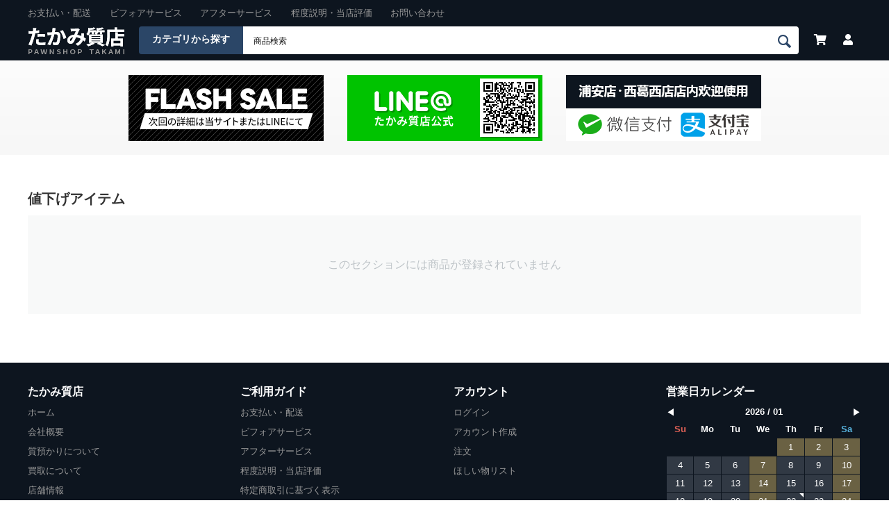

--- FILE ---
content_type: text/html; charset=utf-8
request_url: https://takami78.com/category-171/
body_size: 8967
content:

<!DOCTYPE html>
<html 
 lang="ja" dir="ltr">
<head>
<title>値下げアイテム</title>

<base href="https://takami78.com/" />
<meta http-equiv="Content-Type" content="text/html; charset=utf-8" data-ca-mode="" />
<meta name="viewport" content="initial-scale=1.0, width=device-width" />
<meta name="description" content="江戸時代（嘉永4年・1851年）から続く老舗質屋「たかみ質店」
実績と信頼をもとに、高価買取・質預かり！貴金属、ジュエリー、腕時計、各種ブランド品、1点でも無料査定いたします。
また、宝石鑑定士（GIA･GG）の有資格者や経験豊富なバイヤーが全国から仕入れた逸品を店頭とオンラインストアで販売しております。
お問い合わせは、お電話・LINE・ホームページから受け付けております！お気軽にご相談ください。
" />

<meta name="keywords" content="浦安,新浦安,西葛西,千葉,質預かり,質屋,買取,リサイクル,宅配,通販,店舗,オンラインショップ,ブランド品,貴金属,金,プラチナ,宝飾品,ジュエリー,アクセサリー,腕時計,バッグ,財布,洋酒,ウイスキー" />

    <link rel="canonical" href="https://takami78.com/category-171/" />








    <link href="https://takami78.com/images/logos/27/favicon.ico" rel="shortcut icon" type="image/x-icon" />


<link type="text/css" rel="stylesheet" href="https://takami78.com/var/cache/misc/assets/design/themes/bright_theme/css/standalone.8faafa4a7b3eda38f7c885fc863185ff1763101877.css" />
<link rel="stylesheet" href="https://use.fontawesome.com/releases/v5.7.2/css/all.css" integrity="sha384-fnmOCqbTlWIlj8LyTjo7mOUStjsKC4pOpQbqyi7RrhN7udi9RwhKkMHpvLbHG9Sr" crossorigin="anonymous">

<script type="text/javascript" data-no-defer>
(function(i,s,o,g,r,a,m){
    i['GoogleAnalyticsObject']=r;
    i[r]=i[r]||function(){(i[r].q=i[r].q||[]).push(arguments)},i[r].l=1*new Date();
    a=s.createElement(o), m=s.getElementsByTagName(o)[0];
    a.async=1;
    a.src=g;
    m.parentNode.insertBefore(a,m)
})(window,document,'script','//www.google-analytics.com/analytics.js','ga');
ga('create', 'UA-33060664-2', 'auto');
ga('send', 'pageview', '/category-171/');
</script>


</head>

<body>
    
                        
        <div class="ty-tygh  " id="tygh_container">

        <div id="ajax_overlay" class="ty-ajax-overlay"></div>
<div id="ajax_loading_box" class="ty-ajax-loading-box"></div>

        <div class="cm-notification-container notification-container">
</div>

        <div class="ty-helper-container" id="tygh_main_container">
            
                 
                
<div class="tygh-top-panel clearfix">
    <div class="container-fluid  ec_head">
                    


                


    <div class="row-fluid ">                <div class="span16 " >
                <div class="row-fluid ">                <div class="span16 " >
                <ul class="ty-menu__items cm-responsive-menu">
        
            <li class="ty-menu__item ty-menu__menu-btn visible-phone">
                <a class="ty-menu__item-link">
                    <i class="ty-icon-short-list"></i>
                    <span>メニュー</span>
                </a>
            </li>

                                            
                        <li class="ty-menu__item ty-menu__item-nodrop">
                                        <a  href="payment-delivery/" class="ty-menu__item-link" >
                        お支払い・配送
                    </a>
                            </li>
                                                        
                        <li class="ty-menu__item ty-menu__item-nodrop">
                                        <a  href="before-service/" class="ty-menu__item-link" >
                        ビフォアサービス
                    </a>
                            </li>
                                                        
                        <li class="ty-menu__item ty-menu__item-nodrop">
                                        <a  href="after-service/" class="ty-menu__item-link" >
                        アフターサービス
                    </a>
                            </li>
                                                        
                        <li class="ty-menu__item ty-menu__item-nodrop">
                                        <a  href="state-value/" class="ty-menu__item-link" >
                        程度説明・当店評価
                    </a>
                            </li>
                                                        
                        <li class="ty-menu__item ty-menu__item-nodrop">
                                        <a  href="Inquiry/" class="ty-menu__item-link" >
                        お問い合わせ
                    </a>
                            </li>
                            

                    
        

    </ul>
        </div>
    </div>                


    <div class="row-fluid ">                <div class="span5 ec_dropdown-box" >
                <div class=" top-cart-content ty-float-right">
        
    <div class="ty-dropdown-box" id="cart_status_342">
        <div id="sw_dropdown_342" class="ty-dropdown-box__title cm-combination">
        <a href="https://takami78.com/cart/">
            
            <i class="ty-minicart__icon ty-icon-moon-commerce empty"></i>
            <span class="ty-minicart-title empty-cart ty-hand">
                <span class="ty-block ty-minicart-title__header ty-uppercase">買い物かご</span>
                <span class="ty-block">
                                    カートは空です
                                </span>
            </span>
            

        </a>
        </div>
        <div id="dropdown_342" class="cm-popup-box ty-dropdown-box__content hidden">
            
                <div class="cm-cart-content  cm-cart-content-delete">
                        <div class="ty-cart-items">
                                                            <div class="ty-cart-items__empty ty-center">カートは空です</div>
                                                    </div>

                                                <div class="cm-cart-buttons ty-cart-content__buttons buttons-container hidden">
                            <div class="ty-float-left">
                                <a href="https://takami78.com/cart/" rel="nofollow" class="ty-btn ty-btn__secondary">カートを見る</a>
                            </div>
                                                    </div>
                        
                </div>
            

        </div>
    <!--cart_status_342--></div>



    </div><div class="ty-dropdown-box  top-my-account ty-float-right">
        <div id="sw_dropdown_341" class="ty-dropdown-box__title cm-combination unlogged">
            
                                            <a class="ty-account-info__title" href="https://takami78.com/profiles-update/">
                    <i class="ty-icon-moon-user"></i>
                    <span class="hidden-phone" >マイアカウント</span>
                    <i class="ty-icon-down-micro ty-account-info__user-arrow"></i>
                </a>
            
                        

        </div>
        <div id="dropdown_341" class="cm-popup-box ty-dropdown-box__content hidden">
            


<div id="account_info_341">
        <ul class="ty-account-info">
        
                                    <li class="ty-account-info__item ty-dropdown-box__item"><a class="ty-account-info__a underlined" href="https://takami78.com/orders/" rel="nofollow">注文</a></li>
                                

<li class="ty-account-info__item ty-dropdown-box__item"><a class="ty-account-info__a" href="https://takami78.com/wishlist/" rel="nofollow">ほしい物リスト</a></li>
    </ul>

            <div class="ty-account-info__orders updates-wrapper track-orders" id="track_orders_block_341">
            <form action="https://takami78.com/" method="POST" class="cm-ajax cm-post cm-ajax-full-render" name="track_order_quick">
                <input type="hidden" name="result_ids" value="track_orders_block_*" />
                <input type="hidden" name="return_url" value="index.php?dispatch=categories.view&amp;category_id=171" />

                <div class="ty-account-info__orders-txt">注文検索</div>

                <div class="ty-account-info__orders-input ty-control-group ty-input-append">
                    <label for="track_order_item341" class="cm-required hidden">注文検索</label>
                    <input type="text" size="20" class="ty-input-text cm-hint" id="track_order_item341" name="track_data" value="注文番号/Eメール" />
                    <button title="Go" class="ty-btn-go" type="submit"><i class="ty-btn-go__icon ty-icon-right-dir"></i></button>
<input type="hidden" name="dispatch" value="orders.track_request" />
                    
                </div>
            <input type="hidden" name="security_hash" class="cm-no-hide-input" value="20c5174a1c7c38e145e4477ac8ef9c5b" /></form>
        <!--track_orders_block_341--></div>
    
	
    <div class="ty-account-info__buttons buttons-container">
                    <a href="https://takami78.com/login/?return_url=index.php%3Fdispatch%3Dcategories.view%26category_id%3D171"  data-ca-target-id="login_block341" class="cm-dialog-opener cm-dialog-auto-size ty-btn ty-btn__secondary" rel="nofollow">ログイン</a><a href="https://takami78.com/profiles-add/" rel="nofollow" class="ty-btn ty-btn__primary">会員登録</a>
                            <div  id="login_block341" class="hidden" title="ログイン">
                    <div class="ty-login-popup">
                        


        <form name="popup341_form" action="https://takami78.com/" method="post">
    <input type="hidden" name="return_url" value="index.php?dispatch=categories.view&amp;category_id=171" />
    <input type="hidden" name="redirect_url" value="index.php?dispatch=categories.view&amp;category_id=171" />

                

        <div class="ty-control-group">
            <label for="login_popup341" class="ty-login__filed-label ty-control-group__label cm-required cm-trim cm-email">Eメール</label>
            <input type="text" id="login_popup341" name="user_login" size="30" value="" class="ty-login__input cm-focus" />
        </div>

        <div class="ty-control-group ty-password-forgot">
            <label for="psw_popup341" class="ty-login__filed-label ty-control-group__label ty-password-forgot__label cm-required">パスワード</label><a href="https://takami78.com/index.php?dispatch=auth.recover_password" class="ty-password-forgot__a"  tabindex="5">パスワードを忘れました</a>
            <input type="password" id="psw_popup341" name="password" size="30" value="" class="ty-login__input" maxlength="32" />
        </div>

                    <div class="ty-login-reglink ty-center">
                <a class="ty-login-reglink__a" href="https://takami78.com/profiles-add/" rel="nofollow">新規会員登録</a>
            </div>
        
        

        
        
            <div class="buttons-container clearfix">
                <div class="ty-float-right">
                        
 
    <button  class="ty-btn__login ty-btn__secondary ty-btn" type="submit" name="dispatch[auth.login]" >ログイン</button>


                </div>
                <div class="ty-login__remember-me">
                    <label for="remember_me_popup341" class="ty-login__remember-me-label"><input class="checkbox" type="checkbox" name="remember_me" id="remember_me_popup341" value="Y" />ログイン情報を記憶</label>
                </div>
            </div>
        

    <input type="hidden" name="security_hash" class="cm-no-hide-input" value="20c5174a1c7c38e145e4477ac8ef9c5b" /></form>


                    </div>
                </div>
                        </div>
	

<!--account_info_341--></div>

        </div>
    </div>
        </div>
                    


                    <div class="span11 tkm_logo" >
                <div class=" online_logo">
        <div class="ty-wysiwyg-content"  data-ca-live-editor-object-id="0" data-ca-live-editor-object-type=""><p><a href="/onlinestore/"><img src="/design/themes/bright_theme/media/images/takami/logo_store.png" class="ty-logo-container__image" width="140" height="41"></a></p></div>
    </div><div class="ty-logo-container">
    <a href="https://takami78.com/" title="">
        <img src="https://takami78.com/images/logos/27/logo.png" width="140" height="41" alt="" class="ty-logo-container__image" />
    </a>
</div>
        </div>
    </div>                


    <div class="row-fluid ">                <div class="span16 hidden-phone cate_search" >
                <div class=" hidden-phone">
        


    <ul class="ty-menu__items cm-responsive-menu">
        
            <li class="ty-menu__item ty-menu__menu-btn visible-phone">
                <a class="ty-menu__item-link">
                    <i class="ty-icon-short-list"></i>
                    <span>メニュー</span>
                </a>
            </li>

                                            
                        <li class="ty-menu__item ty-menu__item-nodrop">
                                        <a  href="https://takami78.com/category-154/" class="ty-menu__item-link" >
                        バッグ
                    </a>
                            </li>
                                                        
                        <li class="ty-menu__item ty-menu__item-nodrop">
                                        <a  href="https://takami78.com/category-145/" class="ty-menu__item-link" >
                        財布
                    </a>
                            </li>
                                                        
                        <li class="ty-menu__item ty-menu__item-nodrop">
                                        <a  href="https://takami78.com/category-151/" class="ty-menu__item-link" >
                        腕時計
                    </a>
                            </li>
                                                        
                        <li class="ty-menu__item ty-menu__item-nodrop">
                                        <a  href="https://takami78.com/category-156/" class="ty-menu__item-link" >
                        ブランドジュエリー
                    </a>
                            </li>
                                                        
                        <li class="ty-menu__item ty-menu__item-nodrop">
                                        <a  href="https://takami78.com/category-149/" class="ty-menu__item-link" >
                        たかみの宝石箱
                    </a>
                            </li>
                                                        
                        <li class="ty-menu__item ty-menu__item-nodrop">
                                        <a  href="https://takami78.com/category-163/" class="ty-menu__item-link" >
                        小物・アクセサリー
                    </a>
                            </li>
                                                        
                        <li class="ty-menu__item ty-menu__item-nodrop">
                                        <a  href="https://takami78.com/category-175/" class="ty-menu__item-link" >
                        アパレル
                    </a>
                            </li>
                                                        
                        <li class="ty-menu__item ty-menu__item-nodrop ty-menu__item-active">
                                        <a  href="https://takami78.com/category-171/" class="ty-menu__item-link" >
                        値下げアイテム
                    </a>
                            </li>
                            

                    
        

    </ul>



    </div><div class=" hidden-phone">
        <div class="ty-search-block">
    <form action="https://takami78.com/" name="search_form" method="get">
        <input type="hidden" name="subcats" value="Y" />
        <input type="hidden" name="pcode_from_q" value="Y" />
        <input type="hidden" name="pshort" value="Y" />
        <input type="hidden" name="pfull" value="Y" />
        <input type="hidden" name="pname" value="Y" />
        <input type="hidden" name="pkeywords" value="Y" />
        <input type="hidden" name="search_performed" value="Y" />
        
        


        <input type="text" name="q" value="" id="search_input" title="商品検索" class="ty-search-block__input cm-hint" /><button title="検索" class="ty-search-magnifier" type="submit"><i class="ty-icon-search"></i></button>
<input type="hidden" name="dispatch" value="products.search" />
        
    <input type="hidden" name="security_hash" class="cm-no-hide-input" value="20c5174a1c7c38e145e4477ac8ef9c5b" /></form>
</div>


    </div>
        </div>
    </div>
        </div>
    </div>
</div>
</div>

<div class="tygh-header clearfix">
    <div class="container-fluid  bg_black">
                    


                


                


    <div class="row-fluid ">                <div class="span16 bg_gray" >
                <div class="ty-wysiwyg-content"  data-ca-live-editor-object-id="0" data-ca-live-editor-object-type=""><div id="ec_visual">
	<ul>
		<!--li><a href="/event/"><img src="/design/themes/bright_theme/media/images/takami/sub_sale.gif" srcset="/design/themes/bright_theme/media/images/takami/sub_sale_sp.gif 2x"></a></li-->
		<li><img src="/design/themes/bright_theme/media/images/takami/sub_flash.gif" srcset="/design/themes/bright_theme/media/images/takami/sub_flash_sp.gif 2x"></li>
		<!--li><a href="/7no/"><img src="/design/themes/bright_theme/media/images/takami/7no.gif" srcset="/design/themes/bright_theme/media/images/takami/7no_l.gif 2x"></a></li-->
		<li><a href="http://line.naver.jp/ti/p/FjE8Nzjama"><img src="/design/themes/bright_theme/media/images/takami/line.gif" srcset="/design/themes/bright_theme/media/images/takami/line_l.gif 2x"></a></li>
		<li><img src="/design/themes/bright_theme/media/images/takami/qr.gif" srcset="/design/themes/bright_theme/media/images/takami/qr_l.gif 2x"></li>
		<!--li><a href="/kangen/"><img src="/design/themes/bright_theme/media/images/takami/kangen.gif" srcset="/design/themes/bright_theme/media/images/takami/kangen_l.gif 2x"></a></li-->
		<!--li><a href="/shop/#nishikasaiten"><img src="/design/themes/bright_theme/media/images/takami/nishi.gif" srcset="/design/themes/bright_theme/media/images/takami/nishi_l.gif 2x"></a></li-->
		<!--li><img src="/design/themes/bright_theme/media/images/takami/cn-pay.gif" srcset="/design/themes/bright_theme/media/images/takami/qr_l.gif 2x"></li-->
	</ul>
</div></div>
        </div>
    </div>                


                


    <div class="row-fluid ">                <div class="span16 bg_gray visible-phone" >
                <div class="row-fluid ">                <div class="span5 " >
                <ul class="ty-menu__items cm-responsive-menu">
        
            <li class="ty-menu__item ty-menu__menu-btn visible-phone">
                <a class="ty-menu__item-link">
                    <i class="ty-icon-short-list"></i>
                    <span>メニュー</span>
                </a>
            </li>

                                            
                        <li class="ty-menu__item ty-menu__item-nodrop">
                                        <a  href="https://takami78.com/category-154/" class="ty-menu__item-link" >
                        バッグ
                    </a>
                            </li>
                                                        
                        <li class="ty-menu__item ty-menu__item-nodrop">
                                        <a  href="https://takami78.com/category-145/" class="ty-menu__item-link" >
                        財布
                    </a>
                            </li>
                                                        
                        <li class="ty-menu__item ty-menu__item-nodrop">
                                        <a  href="https://takami78.com/category-151/" class="ty-menu__item-link" >
                        腕時計
                    </a>
                            </li>
                                                        
                        <li class="ty-menu__item ty-menu__item-nodrop">
                                        <a  href="https://takami78.com/category-156/" class="ty-menu__item-link" >
                        ブランドジュエリー
                    </a>
                            </li>
                                                        
                        <li class="ty-menu__item ty-menu__item-nodrop">
                                        <a  href="https://takami78.com/category-149/" class="ty-menu__item-link" >
                        たかみの宝石箱
                    </a>
                            </li>
                                                        
                        <li class="ty-menu__item ty-menu__item-nodrop">
                                        <a  href="https://takami78.com/category-163/" class="ty-menu__item-link" >
                        小物・アクセサリー
                    </a>
                            </li>
                                                        
                        <li class="ty-menu__item ty-menu__item-nodrop">
                                        <a  href="https://takami78.com/category-175/" class="ty-menu__item-link" >
                        アパレル
                    </a>
                            </li>
                                                        
                        <li class="ty-menu__item ty-menu__item-nodrop ty-menu__item-active">
                                        <a  href="https://takami78.com/category-171/" class="ty-menu__item-link" >
                        値下げアイテム
                    </a>
                            </li>
                            

                    
        

    </ul>
        </div>
                    


                    <div class="span11 " >
                <div class="ty-search-block">
    <form action="https://takami78.com/" name="search_form" method="get">
        <input type="hidden" name="subcats" value="Y" />
        <input type="hidden" name="pcode_from_q" value="Y" />
        <input type="hidden" name="pshort" value="Y" />
        <input type="hidden" name="pfull" value="Y" />
        <input type="hidden" name="pname" value="Y" />
        <input type="hidden" name="pkeywords" value="Y" />
        <input type="hidden" name="search_performed" value="Y" />
        
        


        <input type="text" name="q" value="" id="search_input715" title="商品検索" class="ty-search-block__input cm-hint" /><button title="検索" class="ty-search-magnifier" type="submit"><i class="ty-icon-search"></i></button>
<input type="hidden" name="dispatch" value="products.search" />
        
    <input type="hidden" name="security_hash" class="cm-no-hide-input" value="20c5174a1c7c38e145e4477ac8ef9c5b" /></form>
</div>
        </div>
    </div>
        </div>
    </div>
</div>
</div>

<div class="tygh-content clearfix">
    <div class="container-fluid  content-grid page_list">
                    


    <div class="row-fluid ">                <div class="span16 " >
                <div class="row-fluid ">                <div class="span16 " >
                <div class="ty-mainbox-container clearfix">
                    
                <h1 class="ty-mainbox-title">
                    
                                            <span >値下げアイテム</span>
                                        

                </h1>
            

                <div class="ty-mainbox-body">
<div id="category_products_10">



<p class="ty-no-items cm-pagination-container">このセクションには商品が登録されていません</p>
<!--category_products_10--></div>





</div>
    </div>
        </div>
    </div>
        </div>
    </div>
</div>
</div>


<div class="tygh-footer clearfix" id="tygh_footer">
    <div class="container-fluid  ty-footer-grid">
                    


                


    <div class="row-fluid ">                <div class="span16 ty-footer-grid__full-width ty-footer-menu" >
                <div class="row-fluid ">                <div class="span4 " >
                <div class="ty-footer ty-float-left">
        <h2 class="ty-footer-general__header  cm-combination" id="sw_footer-general_14">
            
                            <span>たかみ質店</span>
                        

        <i class="ty-footer-menu__icon-open ty-icon-down-open"></i>
        <i class="ty-footer-menu__icon-hide ty-icon-up-open"></i>
        </h2>
        <div class="ty-footer-general__body" id="footer-general_14">


    
        <ul id="text_links_14" class="ty-text-links">
                            <li class="ty-text-links__item ty-level-0">
                    <a class="ty-text-links__a" href="/">ホーム</a> 
                                    </li>
                            <li class="ty-text-links__item ty-level-0">
                    <a class="ty-text-links__a" href="company/">会社概要</a> 
                                    </li>
                            <li class="ty-text-links__item ty-level-0">
                    <a class="ty-text-links__a" href="pawn/">質預かりについて</a> 
                                    </li>
                            <li class="ty-text-links__item ty-level-0">
                    <a class="ty-text-links__a" href="purchase/">買取について</a> 
                                    </li>
                            <li class="ty-text-links__item ty-level-0">
                    <a class="ty-text-links__a" href="shop/">店舗情報</a> 
                                    </li>
                            <li class="ty-text-links__item ty-level-0">
                    <a class="ty-text-links__a" href="https://en-gage.net/takami78">採用情報</a> 
                                    </li>
                            <li class="ty-text-links__item ty-level-0">
                    <a class="ty-text-links__a" href="faq/">よくある質問</a> 
                                    </li>
                            <li class="ty-text-links__item ty-level-0">
                    <a class="ty-text-links__a" href="contact/">お問い合わせ</a> 
                                    </li>
                    </ul>

    </div>
    </div>
        </div>
                    


                    <div class="span4 " >
                <div class="ty-footer ty-float-left">
        <h2 class="ty-footer-general__header  cm-combination" id="sw_footer-general_15">
            
                            <span>ご利用ガイド</span>
                        

        <i class="ty-footer-menu__icon-open ty-icon-down-open"></i>
        <i class="ty-footer-menu__icon-hide ty-icon-up-open"></i>
        </h2>
        <div class="ty-footer-general__body" id="footer-general_15">


    
        <ul id="text_links_15" class="ty-text-links">
                            <li class="ty-text-links__item ty-level-0">
                    <a class="ty-text-links__a" href="payment-delivery/">お支払い・配送</a> 
                                    </li>
                            <li class="ty-text-links__item ty-level-0">
                    <a class="ty-text-links__a" href="before-service/">ビフォアサービス</a> 
                                    </li>
                            <li class="ty-text-links__item ty-level-0">
                    <a class="ty-text-links__a" href="after-service/">アフターサービス</a> 
                                    </li>
                            <li class="ty-text-links__item ty-level-0">
                    <a class="ty-text-links__a" href="state-value/">程度説明・当店評価</a> 
                                    </li>
                            <li class="ty-text-links__item ty-level-0">
                    <a class="ty-text-links__a" href="businessdeal/">特定商取引に基づく表示</a> 
                                    </li>
                            <li class="ty-text-links__item ty-level-0">
                    <a class="ty-text-links__a" href="privacypolicy/">プライバシーポリシー</a> 
                                    </li>
                    </ul>

    </div>
    </div>
        </div>
                    


                    <div class="span4 " >
                <div class="ty-footer">
        <h2 class="ty-footer-general__header  cm-combination" id="sw_footer-general_13">
            
                            <span>アカウント</span>
                        

        <i class="ty-footer-menu__icon-open ty-icon-down-open"></i>
        <i class="ty-footer-menu__icon-hide ty-icon-up-open"></i>
        </h2>
        <div class="ty-footer-general__body" id="footer-general_13"><ul id="account_info_links_175" class="ty-account-info__links">
    <li><a href="https://takami78.com/login/">ログイン</a></li>
    <li><a href="https://takami78.com/profiles-add/">アカウント作成</a></li>
    <li><a href="https://takami78.com/orders/">注文</a></li>
            <li><a href="https://takami78.com/wishlist/">ほしい物リスト</a></li>
        <!--account_info_links_175--></ul></div>
    </div>
        </div>
                    


                    <div class="span4 " >
                <div class="    ty-float-left">
        <div class="ty-wysiwyg-content"  data-ca-live-editor-object-id="0" data-ca-live-editor-object-type=""><!-- Inline script moved to the bottom of the page -->
<!-- Inline script moved to the bottom of the page -->
<div id="tkm_cale">
	<h3>
		営業日カレンダー
	</h3>
	<div id="calendar">
		<div id="this_month"></div>
	</div>
	<p>
		<span id="closing_day">水曜・土曜定休</span>
	</p>
</div></div>
    </div>
        </div>
    </div>
        </div>
    </div>                


    <div class="row-fluid ">                <div class="span16 ty-footer-grid__full-width footer-copyright" >
                <div class="row-fluid ">                <div class="span8 " >
                <div class="    ty-float-left">
        <div class="ty-wysiwyg-content"  data-ca-live-editor-object-id="0" data-ca-live-editor-object-type=""><p style="padding: 25px 0 0 0; color: #aaa;">
	&copy;たかみ質店
</p></div>
    </div>
        </div>
                    


                    <div class="span8 " >
                <div class=" ty-float-right">
        <div class="ty-wysiwyg-content"  data-ca-live-editor-object-id="0" data-ca-live-editor-object-type=""><div id="google_translate_element"></div>
<!-- Inline script moved to the bottom of the page -->
<!-- Inline script moved to the bottom of the page --></div>
    </div>
        </div>
    </div>
        </div>
    </div>
</div>
</div>

    
    

            

        <!--tygh_main_container--></div>

        

        <!--tygh_container--></div>

        
<script src="//ajax.googleapis.com/ajax/libs/jquery/1.9.1/jquery.min.js" data-no-defer></script>
<script data-no-defer>
    if (!window.jQuery) {
        document.write('<script type="text/javascript" src="https://takami78.com/js/lib/jquery/jquery.min.js?ver=4.9.2_JP_1" ><\/script>');
    }
</script>

<script type="text/javascript" src="https://takami78.com/var/cache/misc/assets/js/tygh/scripts-ed09845dcb804cf8d002b9c4b00342901763101877.js"></script>
<script type="text/javascript">
(function(_, $) {

    _.tr({
        cannot_buy: '選択したオプションで商品を購入することはできません',
        no_products_selected: '商品が選択されていません',
        error_no_items_selected: '少なくとも1つ以上のアイテムを選択してください。',
        delete_confirmation: '選択したアイテムを削除しますか?',
        text_out_of_stock: '在庫切れ',
        items: '個',
        text_required_group_product: '[group_name] を選択してください。',
        save: '保存',
        close: '閉じる',
        notice: 'お知らせ',
        warning: '警告',
        error: 'エラー',
        empty: '条件なし',
        text_are_you_sure_to_proceed: '選択した操作を実行しますか?',
        text_invalid_url: '無効なURLが入力されました',
        error_validator_email: '<b>[field]<\/b> フィールドのEメールアドレスが正しくありません。',
        error_validator_phone: '<b>[field]<\/b> に入力された電話番号が正しくありません。 正しいフォーマットは (555) 555-55-55 もしくは 55 55 555 5555 です。',
        error_validator_integer: '<b>[field]<\/b> フィールドに整数以外の値が入力されています。',
        error_validator_multiple: '<b>[field]<\/b> フィールドにはご指定のオプションはありません。',
        error_validator_password: '<b>[field2]<\/b> と <b>[field]<\/b> に入力されたパスワードが一致しません。',
        error_validator_required: '<b>[field]<\/b> は入力必須項目です。',
        error_validator_zipcode: '<b>[field]<\/b> フィールドに入力された郵便番号が正しくありません。 正しいフォーマットは [extra] です。',
        error_validator_message: '<b>[field]<\/b> フィールドの値が正しくありません。',
        text_page_loading: 'ロード中... 処理が完了するまでしばらくお待ちください。',
        error_ajax: 'AJAXエラーが発生しました ([error])。もう一度処理を実行してください。',
        text_changes_not_saved: '変更内容は保存されていません。',
        text_data_changed: '変更内容は保存されていません。「OK」をクリックして作業を終了するか、「キャンセル」をクリックして作業を継続してください。',
        placing_order: 'ご注文内容の確定中です',
        file_browser: 'ファイルブラウザ',
        browse: '参照...',
        more: '更に表示',
        text_no_products_found: '該当する商品はありません',
        cookie_is_disabled: '当ショップで快適にお買い物いただくために、<a href=\"http://www.wikihow.com/Enable-Cookies-in-Your-Internet-Web-Browser\" target=\"_blank\">クッキーを有効化してください。<\/a>',
        insert_image: '画像の挿入',
        image_url: '画像URL'
    });

    $.extend(_, {
        index_script: 'index.php',
        changes_warning: /*'N'*/'N',
        currencies: {
            'primary': {
                'decimals_separator': '.',
                'thousands_separator': ',',
                'decimals': '0'
            },
            'secondary': {
                'decimals_separator': '.',
                'thousands_separator': ',',
                'decimals': '0',
                'coefficient': '1.00000'
            }
        },
        default_editor: 'redactor2',
        default_previewer: 'magnific',
        current_path: '',
        current_location: 'https://takami78.com',
        images_dir: 'https://takami78.com/design/themes/responsive/media/images',
        notice_displaying_time: 0,
        cart_language: 'ja',
        language_direction: 'ltr',
        default_language: 'ja',
        cart_prices_w_taxes: true,
        theme_name: 'bright_theme',
        regexp: [],
        current_url: 'https://takami78.com/category-171/',
        current_host: 'takami78.com',
        init_context: ''
    });

    
    
        $(document).ready(function(){
            $.runCart('C');
        });

    
            // CSRF form protection key
        _.security_hash = '20c5174a1c7c38e145e4477ac8ef9c5b';
    }(Tygh, Tygh.$));
</script>
<script type="text/javascript">
    (function(_, $) {
        //言語変数を定義
        _.tr({
            'error_validator_cc_exp_jp': '有効期限が不正です',
            'error_validator_cc_check_length_jp': 'カード番号が正しくありません'
        });

        // Modified by takahashi from cs-cart.jp 2018
        // 支払方法のラジオボタンで cm-select-payment_submitクラスにするとAjaxではなくSubmitする
        $(_.doc).on('click', '.cm-select-payment_submit', function() {
            this.form.method = "GET";
            this.form.dispatch.value = "checkout.checkout";
            this.form.submit();
        });
    }(Tygh, Tygh.$));
</script>


<!-- Inline scripts -->
<script src="/design/themes/bright_theme/jquery.calendar-min.js" type="text/javascript"></script><script src="/design/themes/bright_theme/calendar_set.js" type="text/javascript"></script>
<script type="text/javascript">
function googleTranslateElementInit() {
  new google.translate.TranslateElement({pageLanguage: 'ja', includedLanguages: 'en,ja,ko,zh-CN,zh-TW'}, 'google_translate_element');
}
</script><script type="text/javascript" src="//translate.google.com/translate_a/element.js?cb=googleTranslateElementInit"></script>



                    

</body>

</html>


--- FILE ---
content_type: application/javascript
request_url: https://takami78.com/design/themes/bright_theme/jquery.calendar-min.js
body_size: 2284
content:
(function(b){b.fn.calendar=function(e){return this.each(function(){(new d).init(b(this),e).build().show()})};var a=["sun","mon","tue","wed","thu","fri","sat"];var c=new Date;function d(){}d.prototype={init:function(f,e){this.setOption(e);this.elem=b("<div/>").addClass(this.option.cssClass).css("z-index",2);this.wrap=b("<div/>").append(this.elem).css({position:"relative",overflow:"hidden"});f.append(this.wrap);this.view={};this.preloadEvents={};return this.buildNavi().buildTable().buildCaption().buildTodayLink()},setOption:function(e){if(this.option&&!e){return this}if(this.option){b.extend(this.option,e);return this}this.option=b.extend({lang:"ja",year:c.getFullYear(),month:c.getMonth()+1,week:{en:["Sun","Mon","Tue","Wed","Thu","Fri","Sat"],ja:["Su","Mo","Tu","We","Th","Fr","Sa"]},caption:{en:"%Y-%M",ja:"%Y / %M"},navi:{en:["Prev","Next"],ja:["\u25c0","\u25b6"]},todayLink:{en:"Today [%Y-%M-%D]",ja:"\u4eca\u65e5 [%Y\u5e74%M\u6708%D\u65e5]"},moveTime:700,events:{},hideOther:false,cssClass:"jqueryCalendar",addDay:function(){},addEvent:function(h,f){var g=typeof f.url!=="undefined"?b("<a/>").attr("href",f.url):b("<span/>");if(f.id){g.attr("id","event-"+f.id)}if(f.title){g.attr("title",f.title)}g.text(h.text());h.text("").append(g).addClass("event")},beforeMove:function(){},afterMove:function(){},preloadEvent:function(){}},e);return this},buildNavi:function(){if(!this.option.navi){return this}var e=this;var f=function(i,k,l){var h=new Date(e.option.year,(e.option.month+k)-1,1);var j=b("<a/>").text(l).attr("href","javascript:void(0)").click(function(){e.move(k);return false});return b("<li/>").addClass(i).append(j)};var g=typeof this.option.navi==="object"?this.option.navi[this.option.lang]:this.option.navi;this.elem.append(b("<ul/>").addClass("navi").append(f("prev",-1,g[0]),f("next",1,g[1])));return this},buildTable:function(){this.tr=b("<tr/>");this.td=b("<td/>");this.table=b("<table/>");var h=[];var f=this.option.week[this.option.lang]||this.option.week;for(var g=0,e;e=f[g];g++){h[h.length]='<th class="'+a[g]+'">'+e+"</td>"}this.thead=b("<thead/>").append(this.tr.clone().html(h.join("")));this.tbody=b("<tbody/>");this.elem.append(b("<div/>").addClass("main").append(this.table.addClass("calendar_t").append(this.thead).append(this.tbody)));return this},buildCaption:function(){if(this.option.caption&&!this.caption){this.caption=b("<div/>").addClass("caption");this.table.before(this.caption)}return this},buildTodayLink:function(){var f=this.getKey(c).split("-");var g=typeof this.option.todayLink==="object"?this.option.todayLink[this.option.lang]:this.option.todayLink;var e=this;this.table.after(b("<div/>").addClass("todayLink").append(b("<a/>").text(g.replace(/%Y/i,f[0]).replace(/%M/i,f[1]).replace(/%D/i,f[2])).attr("href","javascript:void(0)").click(function(){e.option.year=c.getFullYear();e.option.month=c.getMonth()+1;e.rebuild().show().resetWrap()})));return this},build:function(){this.prevFill();this.current=new Date(this.option.year,this.option.month-1,1);var f=new Date(this.option.year,this.option.month,0).getDate();for(var e=1;e<=f;e++){this.current.setDate(e);this.option.day=e;this.option.addDay(this.addDay(this.current,"currentMonth"))}this.option.day=null;this.nextFill();this.addEvent();return this},rebuild:function(){this.tbody.empty();this.view={};return this.build()},prevFill:function(){var g=new Date(this.option.year,this.option.month-1,0),f=g.getDate(),e=f-g.getDay();if(f-e>=6){return this}for(;e<=f;e++){g.setDate(e);this.addDay(g,"otherMonth",this.option.hideOther)}return this},nextFill:function(){var f=new Date(this.option.year,this.option.month,1),g=7-f.getDay();if(g>=7){return this}for(var e=1;e<=g;e++){f.setDate(e);this.addDay(f,"otherMonth",this.option.hideOther)}return this},addDay:function(e,h,g){var f=h==="otherMonth"?h+this.getKey(e):this.getKey(e);this.view[f]=this.td.clone().addClass(h).addClass(a[e.getDay()]);this.view[f].text(g?" ":e.getDate());if(f!=="otherMonth"){this.view[f].attr("id",["calendar_t",this.getKey(e)].join("-"))}return this.view[f]},getKey:function(e,g){if(typeof e==="string"){e=e.split("-")}var f=[e[0]||e.getFullYear(),("0"+(e[1]||e.getMonth()+1)).slice(-2),("0"+(e[2]||e.getDate())).slice(-2)];if(g===true){return f}return f.join("-")},addEvent:function(){var e=this;b.each(e.option.events,function(f,g){var i=e.view[e.getKey(f)];try{e.option.addEvent(i,g)}catch(h){}});return this},show:function(){var g=this.getKey(c),j,i=0,f=this;b.each(f.view,function(e){if(i%7===0||i===0){j=i%2===0?f.tr.clone().addClass("even"):f.tr.clone().addClass("odd");f.tbody.append(j)}if(e===g&&!e.match("otherMonth")){this.addClass("today")}j.append(this);i++});this.setCaption();try{var h=this.getKey(this.current).split("-");this.preloadEvents=this.option.preloadEvent(h[0],h[1])}catch(k){}return this},setCaption:function(){if(!this.option.caption){return this}this.caption.text(this.getCaption(this.current));return this},getCaption:function(f){f=this.getKey(f).split("-");var e=typeof this.option.caption==="object"?this.option.caption[this.option.lang]:this.option.caption;return e.replace(/%Y/i,f[0]).replace(/%M/i,f[1])},move:function(h){var g=this.elem.innerWidth();var k=this.elem.position();var j=this.elem.clone().css({position:"absolute",top:k.top+"px",left:k.left+"px",zIndex:1});this.resetWrap();this.wrap.append(j);this.option.month=this.option.month+h;var f=new Date(this.option.year,this.option.month-1,1);f=this.getKey(f,true);this.option.beforeMove(this.option,f[0],f[1]);this.setPreloadEvent(h);this.rebuild().show();var i=this.option.moveTime;this.wrap.animate({height:this.elem.innerHeight()},i);if((h+"").charAt(0)!=="-"){j.animate({marginLeft:"-"+g+"px"},i,function(){j.remove()})}else{this.elem.css({position:"absolute",marginLeft:"-"+g+"px"});var e=this;this.elem.animate({marginLeft:0},i,function(){j.remove();e.elem.css("position","static")})}this.option.afterMove(this.option,f[0],f[1])},resetWrap:function(){this.wrap.css({width:this.elem.innerWidth()+"px",height:this.elem.innerHeight()+"px"});return this},setPreloadEvent:function(g){var f=g===1?"next":"prev";try{if(typeof this.preloadEvents[f]==="object"){return this.option.events=this.preloadEvents[f]}if(typeof this.preloadEvents==="object"){return this.option.events=this.preloadEvents}}catch(h){}}}})(jQuery);

--- FILE ---
content_type: application/javascript
request_url: https://takami78.com/design/themes/bright_theme/calendar_set.js
body_size: 362
content:
jQuery(function($) {
	myD = new Date();
	myYear = myD.getFullYear();
	myMonth = myD.getMonth()+1;
	
	var calendarOptions = {
        year: myYear,
        month: myMonth,
        events: {
            '2026-1-1': {title: ''},
            '2026-1-2': {title: ''},
            '2026-1-3': {title: ''},
            '2026-5-2': {title: ''},
            '2026-5-3': {title: ''},
            '2026-5-4': {title: ''},
            '2026-5-5': {title: ''},
            '2026-5-6': {title: ''},
            '2026-8-11': {title: ''},
            '2026-8-12': {title: ''},
            '2026-8-13': {title: ''},
            '2026-8-14': {title: ''},
            '2026-8-15': {title: ''},
            '2026-12-26': {title: ''},
            '2026-12-27': {title: ''},
            '2026-12-28': {title: ''},
            '2026-12-29': {title: ''},
            '2026-12-30': {title: ''},
            '2026-12-31': {title: ''},
            '2027-1-1': {title: ''},
            '2027-1-2': {title: ''},
            '2027-1-3': {title: ''}
        },
        addDay: function(cell) {
            if (cell.hasClass('wed') || cell.hasClass('sat')) {
                cell.addClass('event');
				cell.wrapInner('<span></span>');
            }
        }
    };
	
	$('#this_month').calendar(calendarOptions);

    var nextOptions = $.extend({}, calendarOptions, { month: myMonth + 1 });
    $('#next_month').calendar(nextOptions);
	
	
	/*$('#this_month').calendar({
		year: myYear,
		month: myMonth,
		events: {
		}
	});
	$('#next_month').calendar({
		year: myYear,
		month: myMonth + 1,
		events: {
		}
	});*/
});
